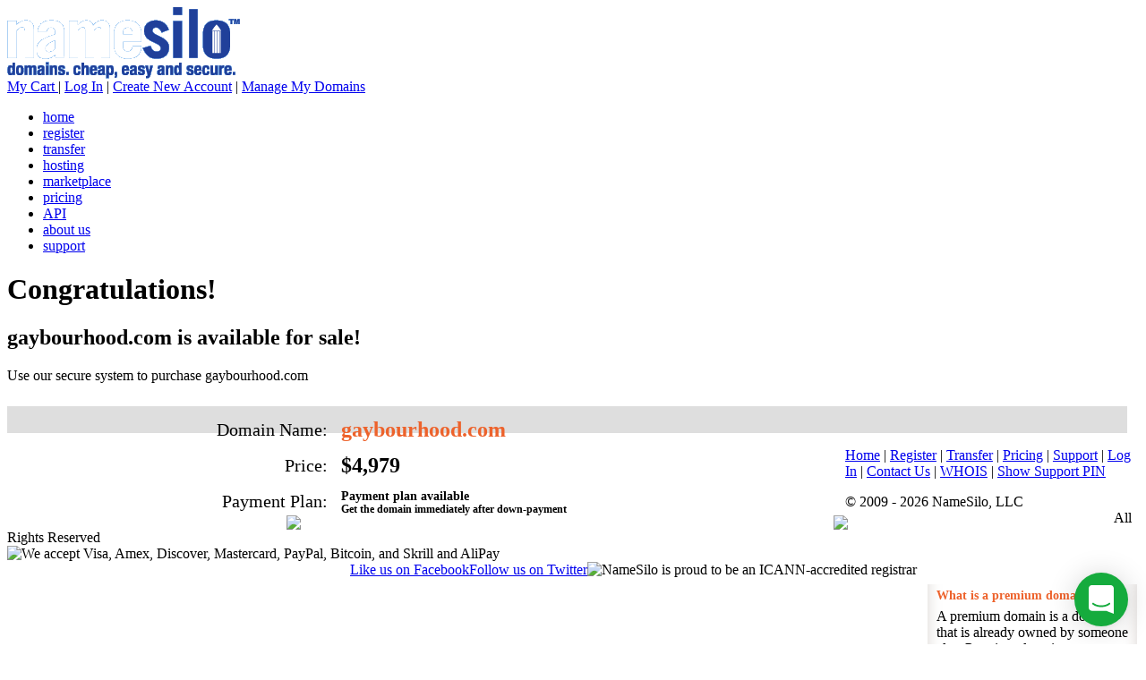

--- FILE ---
content_type: text/html; charset=UTF-8
request_url: http://www.gaybourhood.com/
body_size: 5790
content:

<!DOCTYPE HTML PUBLIC "-//W3C//DTD HTML 4.01 Transitional//EN" "http://www.w3.org/TR/html4/loose.dtd">
<HTML>
<HEAD>
<TITLE>gaybourhood.com is for sale</TITLE>

    <script type="application/ld+json">
        [{
            "@context": "https://schema.org",
            "@type": "BreadcrumbList",
            "itemListElement": [
                {
                    "@type": "ListItem",
                    "position": 1,
                    "name": "Namesilo",
                    "item": {
                        "@id": "https://www.namesilo.com/"
                    }
                },
                {
                    "@type": "ListItem",
                    "position": 2,
                    "name": "Marketplace",
                    "item": {
                        "@id": "https://www.namesilo.com/marketplace"
                    }
                },
                {
                    "@type": "ListItem",
                    "position": 3,
                    "name": "gaybourhood.com",
                    "item": {
                        "@id": "https://www.namesilo.com/marketplace/buynow/gaybourhood.com"
                    }
                }
            ]
        }]
    </script>

<base href="https://www.namesilo.com/parking/t/6/">

<!-- Google Tag Manager -->
<script>(function(w,d,s,l,i){w[l]=w[l]||[];w[l].push({'gtm.start':
new Date().getTime(),event:'gtm.js'});var f=d.getElementsByTagName(s)[0],
j=d.createElement(s),dl=l!='dataLayer'?'&l='+l:'';j.async=true;j.src=
'https://www.googletagmanager.com/gtm.js?id='+i+dl;f.parentNode.insertBefore(j,f);
})(window,document,'script','dataLayer','GTM-MNKQPHH');</script>
<!-- End Google Tag Manager -->
<META HTTP-EQUIV="Content-Type" CONTENT="text/html; charset=utf-8"> 

<LINK REL="shortcut icon" HREF="/favicon.ico" TYPE="image/x-icon"> 

<META NAME="google" VALUE="notranslate">

<LINK REL="stylesheet" TYPE="text/css" HREF="/css/style.css?cb=5">
<LINK REL="stylesheet" TYPE="text/css" HREF="/css/cluetip.css">
<LINK REL="stylesheet" TYPE="text/css" HREF="/shadowbox/shadowbox.css">

<SCRIPT TYPE="text/javascript" SRC="/global.js?cb=9"></SCRIPT>
<SCRIPT TYPE="text/javascript" SRC="/jslib/jquery-1.9.js"></SCRIPT>
<SCRIPT TYPE="text/javascript" SRC="/jslib/jquery.cluetip.js"></SCRIPT>
<SCRIPT TYPE="text/javascript" SRC="/shadowbox/shadowbox.js"></SCRIPT>
<SCRIPT TYPE="text/javascript" SRC="/jslib/process_block2.66.js"></SCRIPT>
<SCRIPT TYPE="text/javascript" SRC="/jslib/jquery.idle-timer2.js"></SCRIPT>
















<div class="intercom-lightweight-app"><div id='i_chat' class="intercom-lightweight-app-launcher intercom-launcher" role="button" tabindex="0" aria-label="Open Intercom Messenger" aria-live="polite"><div class="intercom-lightweight-app-launcher-icon intercom-lightweight-app-launcher-icon-open"><svg xmlns="http://www.w3.org/2000/svg" viewBox="0 0 28 32"><path d="M28 32s-4.714-1.855-8.527-3.34H3.437C1.54 28.66 0 27.026 0 25.013V3.644C0 1.633 1.54 0 3.437 0h21.125c1.898 0 3.437 1.632 3.437 3.645v18.404H28V32zm-4.139-11.982a.88.88 0 00-1.292-.105c-.03.026-3.015 2.681-8.57 2.681-5.486 0-8.517-2.636-8.571-2.684a.88.88 0 00-1.29.107 1.01 1.01 0 00-.219.708.992.992 0 00.318.664c.142.128 3.537 3.15 9.762 3.15 6.226 0 9.621-3.022 9.763-3.15a.992.992 0 00.317-.664 1.01 1.01 0 00-.218-.707z"></path></svg></div><div class="intercom-lightweight-app-launcher-icon intercom-lightweight-app-launcher-icon-minimize"><svg viewBox="0 0 16 14" xmlns="http://www.w3.org/2000/svg"><path fill-rule="evenodd" clip-rule="evenodd" d="M.116 4.884l1.768-1.768L8 9.232l6.116-6.116 1.768 1.768L8 12.768.116 4.884z"></path></svg></div></div><style id="intercom-lightweight-app-style" type="text/css">
  @keyframes intercom-lightweight-app-launcher {
    from {
      opacity: 0;
      transform: scale(0.5);
    }
    to {
      opacity: 1;
      transform: scale(1);
    }
  }

  @keyframes intercom-lightweight-app-gradient {
    from {
      opacity: 0;
    }
    to {
      opacity: 1;
    }
  }

  @keyframes intercom-lightweight-app-messenger {
    from {
      opacity: 0;
      transform: translateY(20px);
    }
    to {
      opacity: 1;
      transform: translateY(0);
    }
  }

  .intercom-lightweight-app {
    position: fixed;
    z-index: 2147483001;
    width: 0;
    height: 0;
    font-family: intercom-font, "Helvetica Neue", "Apple Color Emoji", Helvetica, Arial, sans-serif;
  }

  .intercom-lightweight-app-gradient {
    position: fixed;
    z-index: 2147483002;
    width: 500px;
    height: 500px;
    bottom: 0;
    right: 0;
    pointer-events: none;
    background: radial-gradient(
      ellipse at bottom right,
      rgba(29, 39, 54, 0.16) 0%,
      rgba(29, 39, 54, 0) 72%);
    animation: intercom-lightweight-app-gradient 200ms ease-out;
  }

  .intercom-lightweight-app-launcher {
    position: fixed;
    z-index: 2147483003;
    bottom: 20px;
    right: 20px;
    width: 60px;
    height: 60px;
    border-radius: 50%;
    background: #15ab3d;
    cursor: pointer;
    box-shadow: 0 1px 6px 0 rgba(0, 0, 0, 0.06), 0 2px 32px 0 rgba(0, 0, 0, 0.16);
    animation: intercom-lightweight-app-launcher 250ms ease;
  }

  .intercom-lightweight-app-launcher:focus {
    outline: none;
    
  }

  .intercom-lightweight-app-launcher-icon {
    display: flex;
    align-items: center;
    justify-content: center;
    position: absolute;
    top: 0;
    left: 0;
    width: 60px;
    height: 60px;
    transition: transform 100ms linear, opacity 80ms linear;
  }

  .intercom-lightweight-app-launcher-icon-open {
    
        opacity: 1;
        transform: rotate(0deg) scale(1);
      
  }

  .intercom-lightweight-app-launcher-icon-open svg {
    width: 28px;
    height: 32px;
  }

  .intercom-lightweight-app-launcher-icon-open svg path {
    fill: rgb(255, 255, 255);
  }

  .intercom-lightweight-app-launcher-icon-self-serve {
    
        opacity: 1;
        transform: rotate(0deg) scale(1);
      
  }

  .intercom-lightweight-app-launcher-icon-self-serve svg {
    height: 56px;
  }

  .intercom-lightweight-app-launcher-icon-self-serve svg path {
    fill: rgb(255, 255, 255);
  }

  .intercom-lightweight-app-launcher-custom-icon-open {
    max-height: 36px;
    max-width: 36px;
    
        opacity: 1;
        transform: rotate(0deg) scale(1);
      
  }

  .intercom-lightweight-app-launcher-icon-minimize {
    
        opacity: 0;
        transform: rotate(-60deg) scale(0);
      
  }

  .intercom-lightweight-app-launcher-icon-minimize svg {
    width: 16px;
  }

  .intercom-lightweight-app-launcher-icon-minimize svg path {
    fill: rgb(255, 255, 255);
  }

  .intercom-lightweight-app-messenger {
    position: fixed;
    z-index: 2147483003;
    overflow: hidden;
    background-color: white;
    animation: intercom-lightweight-app-messenger 250ms ease-out;
    
        width: 376px;
        height: calc(100% - 120px);
        max-height: 704px;
        min-height: 250px;
        right: 20px;
        bottom: 100px;
        box-shadow: 0 5px 40px rgba(0,0,0,0.16);
        border-radius: 8px;
      
  }

  .intercom-lightweight-app-messenger-header {
    height: 75px;
    background: linear-gradient(
      135deg,
      rgb(255, 255, 255) 0%,
      rgb(204, 204, 204) 100%
    );
  }

  @media print {
    .intercom-lightweight-app {
      display: none;
    }
  }
</style>
</div>
	<script src="/dynamic/assets/js/intercom.js?v=1767703162"></script>
    


<SCRIPT TYPE="text/javascript">

Shadowbox.init({players:['iframe']});

$(document).ready(function() {

    $('a.ct').cluetip({
        splitTitle: '|',
        cluetipClass: 'jtip',
        arrows: true, 
        dropShadow: true, 
        hoverIntent: false
    });

    nsToggleVisibility('informationAlertBox', 'hide');

    
    
});

</SCRIPT>



<style>

#offerContainer {
width:100%;
}

#offerContainer .label {
float:left;
width:25%;
padding:15px 0 0 45px;
text-align:right;
font-size:20px;
}

#offerContainer .field {
float:left;
width:45%;
padding:13px 0 0 15px;
font-size:24px;
font-weight:bold;
}

#offerButtons {
margin-top:25px;
background-color:#DEDEDE;
padding:15px;
}

#offerButtons .column {
float:left;
width:50%;
text-align:center;
}

#domainIncludes {
width:234px;
}

#domainIncludes .top {
width:234px;
height:55px;
background: url(/images/faq_top_box.gif);
}

#domainIncludes .bottom {
width:234px;
height:5px;
background: url(/images/domain_include_bottom.gif);
}

#domainIncludes #content {
width:224px;
background: url(/images/domain_include_background.gif) repeat-y;
padding:0px 5px;
}

#domainIncludes #content UL {
margin:0px;
padding:0px; 
}

#domainIncludes #content UL LI {
list-style: none outside none;
padding:5px;
}

#domainIncludes #content .title {
font-weight:bold;
color:#ed622b;
font-size:14px;
padding:0 0 6px 0;
}

</style>

</HEAD>
<BODY>


<!-- Google Tag Manager (noscript) -->
<noscript><iframe src="https://www.googletagmanager.com/ns.html?id=GTM-MNKQPHH"
height="0" width="0" style="display:none;visibility:hidden"></iframe></noscript>
<!-- End Google Tag Manager (noscript) -->
<DIV ID="wrapper">

    <DIV ID="topLogoNav">
    
        <DIV ID="logoCell">
        
            <A HREF="/"><IMG SRC="/images/logo_main.gif" CLASS="topLogo" ALT="Cheapest everyday domain prices on the web, easy processes and enhanced security on all domains"></A>
            
        </DIV>

        <DIV ID="navCell">
        
            <DIV ID="textLinks">

                <A HREF="/cart">My Cart <SPAN ID="cartItemsHeader"></SPAN></A> |
            
                
                    <A HREF="/login">Log In</A> |
                    <A HREF="/login">Create New Account</A> |

                                    
                
                <A HREF="/account_domains.php">Manage My Domains</A>

                
                                
            </DIV>

            <DIV ID="navTabs">

                <!-- <DIV CLASS="left">&nbsp;</DIV> -->

                <DIV CLASS="right">
            
                    <UL CLASS="topTabs">
                        <LI ><A HREF="/"><SPAN>home</SPAN></A></LI>
                        <LI ><A HREF="/domain/search-domains"><SPAN>register</SPAN></A></LI><!-- https://new.namesilo.com/domain-search?beta=1 -->
                        <LI ><A HREF="/domain/transfer-domains"><SPAN>transfer</SPAN></A></LI> <!-- https://new.namesilo.com/domain-transfer -->
                        <LI ><A HREF="/hosting"><SPAN>hosting</SPAN></A></LI>
                        <LI CLASS="active"><A HREF="/Marketplace"><SPAN>marketplace</SPAN></A></LI>
                        <LI ><A HREF="/pricing"><SPAN>pricing</SPAN></A></LI>
                        <LI ><A HREF="/api-reference"><SPAN>API</SPAN></A></LI>
                        <LI ><A HREF="/about-us"><SPAN>about us</SPAN></A></LI>
                        <LI ><A HREF="/support/v2"><SPAN>support</SPAN></A></LI>
                    </UL>

                </DIV>

                <DIV CLASS="clear"></DIV>    

            </DIV>
            
        </DIV>

        <DIV CLASS="clear"></DIV>
        
    </DIV>

    <DIV ID="outerContainerTop"></DIV>

    <DIV ID="innerContentContainer">        
    
        <DIV ID="innerContentContainerPush"></DIV>        

        <DIV ID="innerContentContainerContent">

            
            
<DIV ID="innerContentContainerLeft">

    <H1>Congratulations!</H1>
    <h2>gaybourhood.com is available for sale!</h2>

    <p></p>    

    <DIV ID="detailBox" STYLE="width:99%;">

        <DIV CLASS="header">Use our secure system to purchase gaybourhood.com</DIV>

        <DIV CLASS="content" style="width:100%;padding:0;">

            <div id="offerContainer">
            
                <div class="label">
                    Domain Name:
                </div>

                <div class="field">
                    <span style="color:#ed622b;">gaybourhood.com</span>
                </div>

                <div class="clear"></div>

                
                    <div class="label">
                        Price:
                    </div>
    
                    <div class="field">
                        $4,979                    </div>

                
                
                    <div class="label">
                        Payment Plan:
                    </div>
        
                    <div class="field" style="font-size:14px;">
                        Payment plan available
                                                <br>
                        <small>Get the domain immediately after down-payment</small>
                    </div>

                
                
                <div class="clear"></div>

            </div>

            <div id="offerButtons">

                                    <div class="column">
                    <a href="https://www.namesilo.com/cart.php?marketplace_id=ZmRmAGZ5ZmNmBGZ0ZmLmAt==nq80364r83590n13o2s7p7q31n107o9r&wsmb=1"><img src="/images/button_buy_now_cart_big.png"></a>
                    </div>
                
                                    <div class="column">
                    <a href="https://www.namesilo.com/OfferCounter?auction=ZmRmAGZ5ZmNmBGZ0ZmLmAt==nq80364r83590n13o2s7p7q31n107o9r"><img src="/images/button_make_an_offer_big.png"></a>
                    </div>
                
                <div class="clear"></div>

            </div>

        </div>

    </div>

    <p></p>

        
</DIV>

<DIV ID="innerContentContainerRight">

    <DIV ID="domainIncludes" STYLE="float:right;margin:6px 2px 10px 12px;">
    
        <DIV CLASS="top"></DIV>

        <DIV ID="content">
        
            <UL>
                <li style="margin-top:0;">
                    <div class="title">What is a premium domain?</div>
                    A premium domain is a domain that is already owned by someone else. Premium domains are more valuable
                    than unregistered domains for a number of reasons including the age of the domain, popularity of keyword(s)
                    in the domain and appeal to specific buyers.
                </li>
                <li>
                    <div class="title">How can I buy this domain?</div>
                    If the domain has a price listed, that means it is available for sale. Simply click the "Buy Now" button
                    on this page to begin the process. 
                    
                                            If there is no price listed, that means the domain is for sale via either
                        an auction or an offer/counter-offer sale. You can bid/offer to buy this domain using the "More Info" button.
                    
                </li>
                <li>
                    <div class="title">How soon will I get the domain?</div>
                    You will receive the domain in your account <b>immediately</b> upon issuing payment.
                </li>
                <li>
                    <div class="title">Are there any other costs?</div>
                    Once you purchase the domain, the only other cost is for annual renewal of the domain. You can choose to leave
                    your domain at NameSilo and enjoy our <a href="/pricing">extremely competitive pricing</a>, or you can
                    transfer to the registrar of your choice any time after 60 days from purchase.
                </li>
                <li>
                    <div class="title">What payment methods are offered?</div>
                    You can pay via credit/debit card, PayPal, AliPay or Skrill. You can also pay using a NameSilo account funds balance which
                    can be funded with the methods above as well as Bitcoin or wire transfer.
                </li>
            </UL>

        </DIV>

        <DIV CLASS="bottom"></DIV>

    </DIV>

</DIV>

<DIV CLASS="clear"></DIV>

        </DIV>

        <DIV CLASS="clear"></DIV>
        
    </DIV>

    <DIV ID="outerContainerBottom"></DIV>
    
</DIV>

<DIV ID="footer">

    <DIV ID="footerContent">
    
        <DIV CLASS="left" style="width: 100%;">
        
            <A HREF="/" STYLE="padding-left:0;">Home</A> |
            <A HREF="/domain/search-domains">Register</A> |
            <A HREF="/transfer">Transfer</A> |
            <A HREF="/pricing">Pricing</A> |
            <A HREF="/Support">Support</A> |            

                            <A HREF="/login">Log In</A> |
            
            <A HREF="/contact-us">Contact Us</A>
            
                        
             | <A HREF="/whois.php">WHOIS</A>
             
            
            | <A HREF="#" onclick="showSupportPin()" id="supportPinLink">Show Support PIN</A>

            <P>

            <DIV CLASS="copyright">
                &copy; 2009 - 2026 NameSilo, LLC
                <BR>
                All Rights Reserved
            </DIV>

            <DIV CLASS="paymentOptions">
                <IMG SRC="/images/payment_options_bottom_alp.gif" alt="We accept Visa, Amex, Discover, Mastercard, PayPal, Bitcoin, and Skrill and AliPay">
            </DIV>
            <DIV CLASS="right" style="float: right">
                <IMG SRC="/images/icann_logo_new.gif" TITLE="NameSilo is proud to be an ICANN-accredited registrar">
            </DIV>
            <DIV CLASS="middle" style="float: right">
                <DIV CLASS="twitter" style="float: right;">
                    <A HREF="https://twitter.com/namesilo" ID="twitterLink" TARGET="_blank" TITLE="Follow NameSilo on Twitter">Follow us on Twitter</A>
                </DIV>
                <DIV CLASS="facebook" style="float: right;">
                    <A HREF="http://www.facebook.com/namesilo" ID="facebookLink" TARGET="_blank" TITLE="Like NameSilo on Facebook">Like us on Facebook</A>
                </DIV>
                <DIV CLASS="clear"></DIV>
            </DIV>

            <DIV CLASS="clear"></DIV>
        </DIV>



        <DIV CLASS="clear"></DIV>
        
    </DIV>

</DIV>

<script>
    let supportPin = null;

    async function showSupportPin() {
        event.preventDefault();
        const url = "/support/api/pin";

        if (supportPin) {
            await setClipboardSupportPin();
            return
        }

        try {
            const xsrfResponse = await fetch('/public/api/token');
            if (!xsrfResponse.ok) {
                throw new Error("Error getting XSRF token");
            }

            const xsrfJson = await xsrfResponse.json();
            if (!xsrfJson.data.xsrfToken) {
                throw new Error("No XSRF token provided");
            }

            const response = await fetch(url, {
                method: "POST",
                headers: {
                    'X-CSRF-TOKEN': xsrfJson.data.xsrfToken
                }
            });
            if (!response.ok) {
                throw new Error(`Response status: ${response.status}`);
            }

            const json = await response.json();
            const supportLink = document.getElementById('supportPinLink');

            if (!json.data.pin) {
                throw new Error(`pin code does not exist`);
            }

            supportPin = json.data.pin;
            supportLink.textContent = 'Support Pin: ' + supportPin;
            await setClipboardSupportPin();
        } catch (error) {
            console.error(error.message);
        }
    }

    async function setClipboardSupportPin() {
        if (navigator.clipboard && navigator.clipboard.writeText) {
            try {
                await navigator.clipboard.writeText(supportPin);
                alert('Support Pin copied to clipboard!');
            } catch (error) {
                console.error('Failed to copy text: ', error);
            }
        } else {
            console.error('Clipboard API not supported');
        }
    }
</script>
        


</BODY>
</HTML>


--- FILE ---
content_type: application/x-javascript
request_url: https://www.clarity.ms/tag/d9pkln5eqn?ref=bwt
body_size: 1293
content:
!function(c,l,a,r,i,t,y){function sync(){(new Image).src="https://c.clarity.ms/c.gif"}"complete"==document.readyState?sync():window.addEventListener("load",sync);a[c]("metadata",(function(){a[c]("set","C_IS","0")}),!1,!0);if(a[c].v||a[c].t)return a[c]("event",c,"dup."+i.projectId);a[c].t=!0,(t=l.createElement(r)).async=!0,t.src="https://scripts.clarity.ms/0.8.50/clarity.js",(y=l.getElementsByTagName(r)[0]).parentNode.insertBefore(t,y),a[c]("start",i),a[c].q.unshift(a[c].q.pop()),a[c]("set","C_IS","0")}("clarity",document,window,"script",{"projectId":"d9pkln5eqn","upload":"https://n.clarity.ms/collect","expire":365,"cookies":["_uetmsclkid","_uetvid","_clck"],"track":true,"content":true,"mask":[".df mb16 bs2 bs3-h br8",".form-control bn brl8 brr0 py32 px20 fs16 fs22-M cdi",".form-control form-control-lg",".input-group mb-16",".mt-n16",".input-group",".df bs2 br6",".row ai-c mb-12",".p-24",".mb-16 pb-16 bdb",".fs20 fs28-M cy mb24 mt-12 fw7",".history-container",".col-sm",".login-panel"],"unmask":[".cart-item",".cart-item__panel",".custom-select",".domainItemWrapper col",".header-login-body-right"],"keep":["msclkid"],"dob":2215});